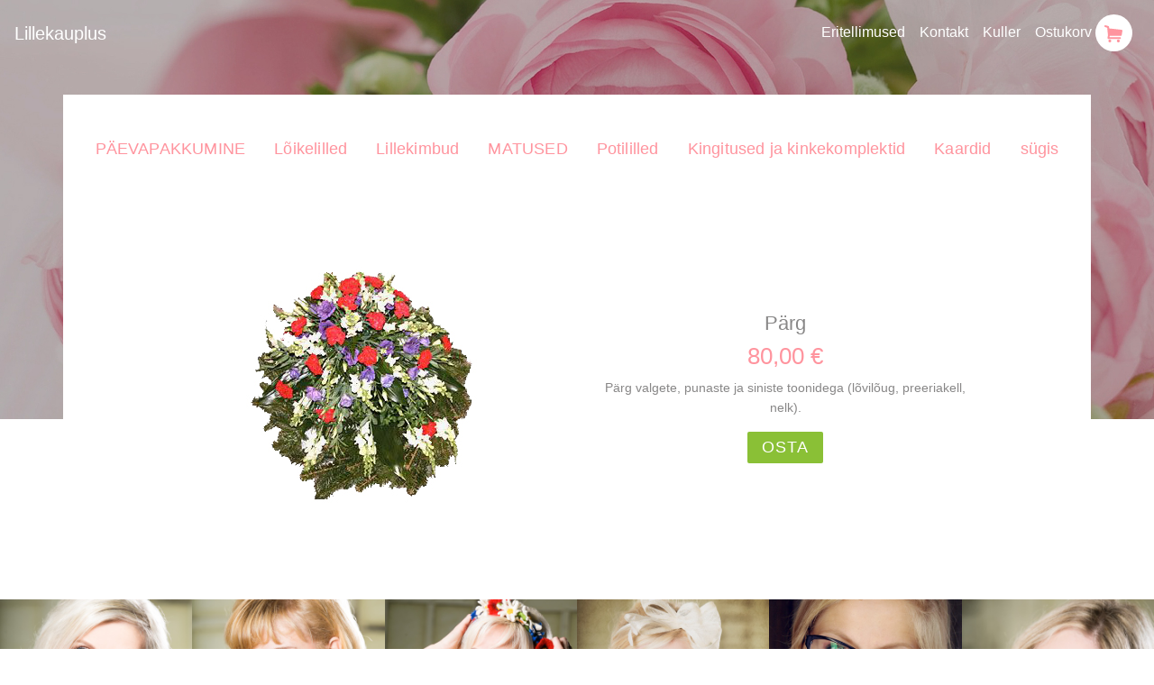

--- FILE ---
content_type: text/html; charset=utf-8
request_url: https://www.lillekauplus.ee/toode/parg/
body_size: 2805
content:



<!DOCTYPE html>
<html lang="en">
  <head>
    <!-- Google tag (gtag.js) -->
    <script async src="https://www.googletagmanager.com/gtag/js?id=G-PMWTKZRZ62"></script>
    <script>
      window.dataLayer = window.dataLayer || [];
      function gtag(){dataLayer.push(arguments);}
      gtag('js', new Date());

      gtag('config', 'G-PMWTKZRZ62');
    </script>

    <!-- Meta -->
    <meta charset="utf-8" />
    <meta http-equiv="X-UA-Compatible" content="IE=edge" />
    <meta name="viewport" content="width=device-width, initial-scale=1" />
    <meta
      name="description"
      content="Tallinnas lilled igaks olukorraks"
    />

    <!-- Google Tag Manager -->
    <script>
      (function (w, d, s, l, i) {
        w[l] = w[l] || [];
        w[l].push({ "gtm.start": new Date().getTime(), event: "gtm.js" });
        var f = d.getElementsByTagName(s)[0],
          j = d.createElement(s),
          dl = l != "dataLayer" ? "&l=" + l : "";
        j.async = true;
        j.src = "https://www.googletagmanager.com/gtm.js?id=" + i + dl;
        f.parentNode.insertBefore(j, f);
      })(window, document, "script", "dataLayer", "GTM-NC5HTTX");
    </script>
    <!-- End Google Tag Manager -->

    <!-- Title -->
    <title>Pärg - Lillekauplus Tallinnas</title>

    <!-- CSS -->
    <link rel="stylesheet" href="/static/CACHE/css/output.8a4ddef76c81.css" type="text/css">
    
    <!--
    <link href='https://fonts.googleapis.com/css?family=Lora:400,400italic,700,700italic&subset=latin,latin-ext,cyrillic' rel='stylesheet' type='text/css'>
    <link href='https://fonts.googleapis.com/css?family=Josefin+Sans' rel='stylesheet' type='text/css'>
    -->
  </head>
  <body>
    <!-- Google Tag Manager (noscript) -->
    <noscript>
      <iframe src="https://www.googletagmanager.com/ns.html?id=GTM-NC5HTTX" height="0" width="0" style="display: none; visibility: hidden"></iframe>
    </noscript>
    <!-- End Google Tag Manager (noscript) -->

    <nav class="navbar navbar-expand-lg navbar-light fixed-top">
      <a class="navbar-brand" href="/">Lillekauplus</a>
      <button
        class="navbar-toggler"
        type="button"
        data-toggle="collapse"
        data-target="#navbar"
        aria-controls="navbar"
        aria-expanded="false"
        aria-label="Toggle navigation"
      >
        <span class="navbar-toggler-icon"></span>
      </button>

      <div id="navbar" class="collapse navbar-collapse">
        <ul class="navbar-nav ml-auto">
          <li class="nav-item active">
            <a class="nav-link mt-2" href="/hinnaparing/"> Eritellimused </a>
          </li>
          <li class="nav-item mt-2">
            <a class="nav-link" href="/kontakt/">Kontakt</a>
          </li>
          <li class="nav-item mt-2">
            <a class="nav-link" href="/kuller/">Kuller</a>
          </li>
          <li class="nav-item">
            <a class="nav-link" href="/ostukorv/">
              Ostukorv <img src="/static/images/cart.svg" alt="Ostukorv" />
            </a>
          </li>
        </ul>
      </div>
    </nav>

    <div id="header">
      <div class="container">
        <div class="row"></div>
      </div>
    </div>

    <div id="page">
      <div class="container">
        <div class="row">
          <div class="col-12 content">
  <ul class="nav justify-content-center categories-navigation">
    
      
        <li class="nav-item">
          <a href="/kategooria/paevapakkumised/" class="nav-link ">
            PÄEVAPAKKUMINE
          </a>
        </li>
      
    
      
        <li class="nav-item">
          <a href="/kategooria/loikelilled/" class="nav-link ">
            Lõikelilled
          </a>
        </li>
      
    
      
        <li class="nav-item">
          <a href="/kategooria/lillekimbud/" class="nav-link ">
            Lillekimbud
          </a>
        </li>
      
    
      
    
      
    
      
    
      
    
      
        <li class="nav-item">
          <a href="/kategooria/matused/" class="nav-link ">
            MATUSED
          </a>
        </li>
      
    
      
    
      
    
      
    
      
        <li class="nav-item">
          <a href="/kategooria/toataimed/" class="nav-link ">
            Potililled
          </a>
        </li>
      
    
      
        <li class="nav-item">
          <a href="/kategooria/kingid/" class="nav-link ">
            Kingitused ja kinkekomplektid
          </a>
        </li>
      
    
      
        <li class="nav-item">
          <a href="/kategooria/kaardid/" class="nav-link ">
            Kaardid
          </a>
        </li>
      
    
      
        <li class="nav-item">
          <a href="/kategooria/sugis/" class="nav-link ">
            sügis
          </a>
        </li>
      
    
  </ul>
  

  <div id="product" class="container">
    <div class="row">
      <div class="col-12 col-sm-10 offset-sm-1 main">
        <div class="row">
          <div class="col-6">
            <img class="img-fluid" src="/media/228fe306-bd0d-43af-a7ae-84f070912cbc.jpg" alt="">
          </div>
          <div class="col-6 info">
            <h1 class="text-center">Pärg</h1>
            <h5 class="text-center">80,00 €</h5>
            <p class="text-center">
              
                Pärg valgete, punaste ja siniste toonidega (lõvilõug, preeriakell, nelk).
              
            </p>
            <div class="text-center">
              <a href="/ostukorv/add/parg/" class='btn btn-lg btn-success mx-auto'>
                  OSTA
              </a>
            </div>
          </div>
        </div>
      </div>
    </div>

    
  </div>
</div>
        </div>
      </div>
    </div>

    <div id="gallery">
      <div class="container-fluid">
        <div class="row">
          <div class="col-sm-2 col-4">
            <img src="/static/images/gallery/2.jpg" class="img-fluid" alt="Team photo" />
          </div>
          <div class="col-sm-2 col-4">
            <img src="/static/images/gallery/3.jpg" class="img-fluid" alt="Team photo" />
          </div>
          <div class="col-sm-2 col-4">
            <img src="/static/images/gallery/4.jpg" class="img-fluid" alt="Team photo" />
          </div>
          <div class="col-sm-2 col-4">
            <img src="/static/images/gallery/5.jpg" class="img-fluid" alt="Team photo" />
          </div>
          <div class="col-sm-2 col-4">
            <img src="/static/images/gallery/6.jpg" class="img-fluid" alt="Team photo" />
          </div>
          <div class="col-sm-2 col-4">
            <img src="/static/images/gallery/7.jpg" class="img-fluid" alt="Team photo" />
          </div>
        </div>
      </div>
    </div>

    <div id="courier">
      <div class="container">
        <div class="row">
          <div class="col-12">
            <ul class="d-flex justify-content-center list-inline">
              <li class="list-inline-item first">
                <h4 class="text-right">
                  Kullerteenus
                  <br />
                  <small>Tallinnas ja selle lähiümbruses</small>
                </h4>
              </li>
              <li class="list-inline-item price">
                <img src="/static/images/courier-price.png" alt="alates 7€" />
              </li>
              <li class="list-inline-item last">
                <a href="/kuller/" class="btn btn-light"> Loe lähemalt</a>
              </li>
            </ul>
          </div>
        </div>
      </div>
    </div>

    <div id="footer">
      <div class="container">
        <div class="row">
          <div class="col-12 col-sm-4">
            <h5>Tutvustus</h5>
            <p>
              Meie kogenud floristid on juba üle 20 aasta olnud abiks, et saaksid lilledega üllatada armsamat või
              lähedast, õnnitleda kolleegi või koostööpartnerit, meeles pidada olulist inimest.
            </p>
            <h5 style="margin-top: 50px">Groomer OÜ</h5>
            <p>
              IBAN EE90 2200 2210 0116 9415<br />
              SWIFT HABAEE2X
            </p>
          </div>
          <div class="col-6 col-sm-2 offset-sm-4 text-right">
            <h5>Liivalaia Lilleäri</h5>
            <p>
              Liivalaia 27, Tallinn<br />
              10118
            </p>
            <p>E-R 8:00-18:00<br />L 10:00-16:00</p>
            <p>
              <a href="tel:+3726466566">+372 6466 566</a><br />
              <a href="tel:+37253413444">+372 53 413 444<br />
            </p>
            <p><a href="mailto:lilled@groomer.ee">lilled@groomer.ee</a></p>
          </div>
          <div class="col-6 col-sm-2 text-right">
            <h5>Lillebutiik Solaris</h5>
            <p>
              Estonia pst 9, Tallinn<br />
              10143
            </p>
            <p>E-P 10:00-21:00</p>
            <br />
            <p>
              <a href="tel:+3726778720">+372 6 778 720</a><br />
              <a href="tel:+37253428676">+372 53 428 676</a><br />
            </p>
            <p><a href="mailto:solarislilled@groomer.ee">solarislilled@groomer.ee</a></p>
          </div>
        </div>
      </div>
    </div>
    <div class="footer-map d-sm-none">
      <img class="img-fluid" src="/static/images/Map.jpg" alt="" />
    </div>
    <div id="footer-bar">
      <div class="container">
        <div class="row">
          <div class="col-sm-6 hidden-xs">
            <ul class="list-inline">
              <li class="list-inline-item">&copy 2026 Lillekauplus.ee</li>
              <li class="list-inline-item">Kõik õigused reserveertiud</li>
            </ul>
          </div>
          <div class="col-sm-6 col-xs-12">
            <ul class="list-inline float-right">
              <li class="list-inline-item bank">
                <a href="">
                  <img src="/static/images/swedbank.png" alt="" />
                </a>
              </li>
              <li class="list-inline-item bank">
                <a href="">
                  <img src="/static/images/seb.png" alt="" />
                </a>
              </li>
              <li class="list-inline-item bank">
                <a href="">
                  <img src="/static/images/lhv.png" alt="" />
                </a>
              </li>
              <li class="list-inline-item bank">
                <a href="">
                  <img src="/static/images/nordea.png" alt="" />
                </a>
              </li>
              <li class="list-inline-item bank">
                <a href="">
                  <img src="/static/images/krediidi.png" alt="" />
                </a>
              </li>
            </ul>
          </div>
        </div>
      </div>
    </div>
    <script src="/static/CACHE/js/output.7dbfacfbe854.js"></script> 
    <script type="text/javascript">
      $(document).ready(function() {
          // Add to cart
        $('.btn-cart').click(function() {
          $('form.orderitem-form').submit();
        });
      });
    </script>

  </body>
</html>


--- FILE ---
content_type: image/svg+xml
request_url: https://www.lillekauplus.ee/static/images/cart.svg
body_size: 1308
content:
<?xml version="1.0" encoding="UTF-8" standalone="no"?>
<svg width="41px" height="41px" viewBox="0 0 41 41" version="1.1" xmlns="http://www.w3.org/2000/svg" xmlns:xlink="http://www.w3.org/1999/xlink" xmlns:sketch="http://www.bohemiancoding.com/sketch/ns">
    <!-- Generator: Sketch 3.5.1 (25234) - http://www.bohemiancoding.com/sketch -->
    <title>shopping-cart12</title>
    <desc>Created with Sketch.</desc>
    <defs></defs>
    <g id="Page-1" stroke="none" stroke-width="1" fill="none" fill-rule="evenodd" sketch:type="MSPage">
        <g id="1-Esileht" sketch:type="MSArtboardGroup" transform="translate(-1230.000000, -21.000000)">
            <g id="Nav" sketch:type="MSLayerGroup">
                <g id="Menu" transform="translate(993.000000, 21.000000)" sketch:type="MSShapeGroup">
                    <g id="Search" transform="translate(237.000000, 0.000000)">
                        <g id="shopping-cart12">
                            <circle id="Oval-4" fill="#FFFFFF" cx="20.5" cy="20.5" r="20.5"></circle>
                            <path d="M29.7882125,17.4729334 C29.9647252,17.6911101 30.0308453,17.9529223 29.9867892,18.2583697 L29.1483541,23.0146589 C29.1189354,23.2619973 29.0049015,23.4655576 28.8063609,23.6255539 C28.6077841,23.7855502 28.383502,23.8655483 28.1334064,23.8655483 L15.9099051,23.8655483 L15.6672002,25.2182443 L27.3170714,25.2182443 C27.5965498,25.2182443 27.8391105,25.3164239 28.04515,25.512783 C28.2511175,25.709142 28.3539751,25.9527728 28.3539751,26.2436751 C28.3539751,26.5345775 28.2510815,26.7782082 28.04515,26.9745673 C27.8391105,27.1709264 27.5965498,27.2691059 27.3170714,27.2691059 L14.4316117,27.2691059 C14.1227145,27.2691059 13.8579455,27.1454724 13.6373047,26.8983124 C13.4313733,26.6509741 13.3504717,26.3673086 13.3945998,26.047423 L13.9462019,23.0802189 L13.1077668,14.745795 L10.7248459,14.003994 C10.4453676,13.9167233 10.2431135,13.7494188 10.1180837,13.5021875 C9.9930539,13.2548848 9.96731247,12.9931083 10.0408594,12.7167511 C10.1291157,12.4403938 10.301951,12.2403985 10.5593653,12.116765 C10.8167796,11.9931315 11.0778712,11.9676775 11.3426402,12.0404031 L14.3874835,13.0003809 C14.5787055,13.0585614 14.7368315,13.1676497 14.8618613,13.327646 C14.9868911,13.4876423 15.0641153,13.669492 15.0935341,13.8731236 L15.2700468,15.5312671 L29.0821619,17.0585044 C29.391059,17.1020329 29.6264092,17.2402115 29.7882125,17.4729334 L29.7882125,17.4729334 Z M15.9981975,27.8363655 C16.4394791,27.8363655 16.8145685,27.9890893 17.1234657,28.2946081 C17.4323628,28.5999486 17.5868114,28.970956 17.5868114,29.4073096 C17.5868114,29.8435562 17.4323628,30.2181999 17.1234657,30.5309199 C16.8145685,30.84364 16.4394791,31 15.9981975,31 C15.5569159,31 15.1818265,30.84364 14.8729293,30.5309199 C14.5640322,30.2182356 14.4095836,29.8436631 14.4095836,29.4073096 C14.4095836,28.970956 14.5640322,28.5999842 14.8729293,28.2946081 C15.1817904,27.9890893 15.5568798,27.8363655 15.9981975,27.8363655 L15.9981975,27.8363655 Z M25.4195243,27.8363655 C25.8607339,27.8363655 26.2359314,27.9890893 26.5448285,28.2946081 C26.8535815,28.5999486 27.0081743,28.970956 27.0081743,29.4073096 C27.0081743,29.8435562 26.8536896,30.2181999 26.5448285,30.5309199 C26.2359314,30.84364 25.8607339,31 25.4195243,31 C24.9782427,31 24.6030812,30.84364 24.2942922,30.5309199 C23.9853951,30.2182356 23.8308383,29.8436631 23.8308383,29.4073096 C23.8308383,28.970956 23.985323,28.5999842 24.2942922,28.2946081 C24.6031533,27.9890893 24.9782427,27.8363655 25.4195243,27.8363655 L25.4195243,27.8363655 Z" id="Shape" fill="#FF949E"></path>
                        </g>
                    </g>
                </g>
            </g>
        </g>
    </g>
</svg>